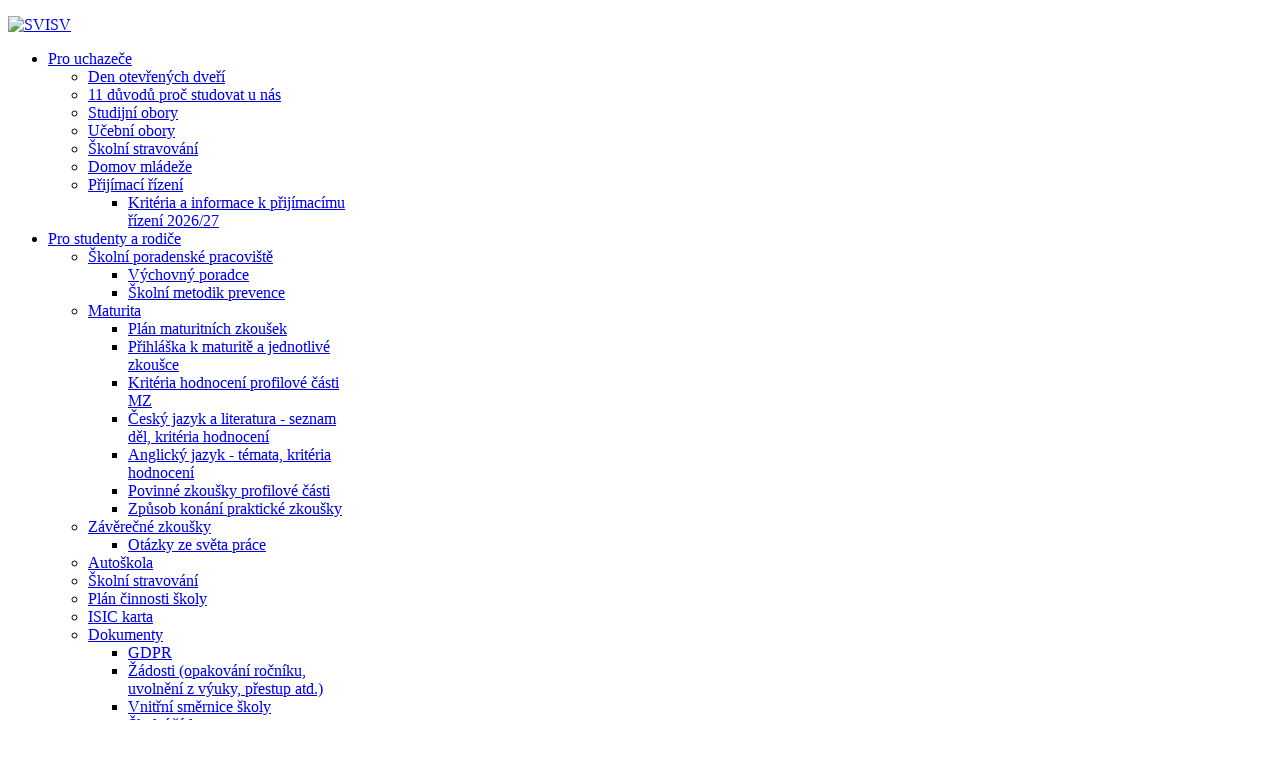

--- FILE ---
content_type: text/html; charset=utf-8
request_url: https://www.svisv.cz/o-nas/projekty/archiv/centrum-excelence-pro-vinohradnictvi-a-vinarstvi
body_size: 6720
content:
<!DOCTYPE HTML>
<html lang="cs-cz" dir="ltr"  data-config='{"twitter":0,"plusone":0,"facebook":0,"style":"minimal"}'>

<head>

<!-- Google Tag Manager -->
<script>(function(w,d,s,l,i){w[l]=w[l]||[];w[l].push({'gtm.start':
new Date().getTime(),event:'gtm.js'});var f=d.getElementsByTagName(s)[0],
j=d.createElement(s),dl=l!='dataLayer'?'&l='+l:'';j.async=true;j.src=
'https://www.googletagmanager.com/gtm.js?id='+i+dl;f.parentNode.insertBefore(j,f);
})(window,document,'script','dataLayer','GTM-KR2GV5B');</script>
<!-- End Google Tag Manager -->

<meta charset="utf-8">
<meta http-equiv="X-UA-Compatible" content="IE=edge">
<meta name="viewport" content="width=device-width, initial-scale=1">
<base href="https://www.svisv.cz/o-nas/projekty/archiv/centrum-excelence-pro-vinohradnictvi-a-vinarstvi" />
	<meta name="keywords" content="stredni, vinarska, skola, valtice" />
	<meta name="author" content="Polášek" />
	<meta name="description" content="Střední vinařská škola Valtice" />
	<meta name="generator" content="Joomla! - Open Source Content Management" />
	<title>Střední vinařská škola Valtice - CENTRUM EXCELENCE pro vinohradnictví a vinařství</title>
	<link href="/plugins/system/jce/css/content.css?aa754b1f19c7df490be4b958cf085e7c" rel="stylesheet" type="text/css" />
	<link href="/modules/mod_cookiesaccept/screen.css" rel="stylesheet" type="text/css" />
	<style type="text/css">

			p.flexi_youtube{position: relative; padding-bottom: 56.25%; padding-top: 30px; height: 0; overflow: hidden;}
			iframe.flexi_youtube_in{position: absolute; top: 0; left: 0; width: 100%; height: 100%;}
			
			p.ltyt{border: 5px solid #cccccc;width: 88%; margin-left:auto;margin-right:auto;}
			p.dtyt{border: 5px solid #000000;width: 88%; margin-left:auto;margin-right:auto;}
			
		
			p.flexi_youtube{position: relative; padding-bottom: 56.25%; padding-top: 30px; height: 0; overflow: hidden;}
			iframe.flexi_youtube_in{position: absolute; top: 0; left: 0; width: 100%; height: 100%;}
			
			p.ltyt{border: 5px solid #cccccc;width: 88%; margin-left:auto;margin-right:auto;}
			p.dtyt{border: 5px solid #000000;width: 88%; margin-left:auto;margin-right:auto;}
			
		
			p.flexi_youtube{position: relative; padding-bottom: 56.25%; padding-top: 30px; height: 0; overflow: hidden;}
			iframe.flexi_youtube_in{position: absolute; top: 0; left: 0; width: 100%; height: 100%;}
			
			p.ltyt{border: 5px solid #cccccc;width: 88%; margin-left:auto;margin-right:auto;}
			p.dtyt{border: 5px solid #000000;width: 88%; margin-left:auto;margin-right:auto;}
			
		
			p.flexi_youtube{position: relative; padding-bottom: 56.25%; padding-top: 30px; height: 0; overflow: hidden;}
			iframe.flexi_youtube_in{position: absolute; top: 0; left: 0; width: 100%; height: 100%;}
			
			p.ltyt{border: 5px solid #cccccc;width: 88%; margin-left:auto;margin-right:auto;}
			p.dtyt{border: 5px solid #000000;width: 88%; margin-left:auto;margin-right:auto;}
			
		
	</style>
	<script src="/media/jui/js/jquery.min.js?7eb7ed843a70b456ec9db9569695e89e" type="text/javascript"></script>
	<script src="/media/jui/js/jquery-noconflict.js?7eb7ed843a70b456ec9db9569695e89e" type="text/javascript"></script>
	<script src="/media/jui/js/jquery-migrate.min.js?7eb7ed843a70b456ec9db9569695e89e" type="text/javascript"></script>
	<script src="/media/jui/js/bootstrap.min.js?7eb7ed843a70b456ec9db9569695e89e" type="text/javascript"></script>
	<script src="/media/widgetkit/uikit2-5a70f7dc.js" type="text/javascript"></script>
	<script src="/media/widgetkit/wk-scripts-f9c2a41e.js" type="text/javascript"></script>

<link rel="apple-touch-icon-precomposed" href="/templates/yoo_luna/apple_touch_icon.png">
<link rel="stylesheet" href="/templates/yoo_luna/styles/minimal/css/bootstrap.css">
<link rel="stylesheet" href="/templates/yoo_luna/styles/minimal/css/theme.css">
<link rel="stylesheet" href="/templates/yoo_luna/css/custom.css">
<script src="/templates/yoo_luna/warp/vendor/uikit/js/uikit.js"></script>
<script src="/templates/yoo_luna/warp/vendor/uikit/js/components/autocomplete.js"></script>
<script src="/templates/yoo_luna/warp/vendor/uikit/js/components/search.js"></script>
<script src="/templates/yoo_luna/warp/vendor/uikit/js/components/tooltip.js"></script>
<script src="/templates/yoo_luna/warp/vendor/uikit/js/components/sticky.js"></script>
<script src="/templates/yoo_luna/warp/js/social.js"></script>
<script src="/templates/yoo_luna/js/theme.js"></script>
</head>

<body class="tm-sidebar-a-left tm-sidebars-1 tm-isblog">

<!-- Google Tag Manager (noscript) -->
<noscript><iframe src="https://www.googletagmanager.com/ns.html?id=GTM-KR2GV5B"
height="0" width="0" style="display:none;visibility:hidden"></iframe></noscript>
<!-- End Google Tag Manager (noscript) -->

    
        <div class="tm-navbar-container  tm-navbar-absolute">

            
            <nav class="tm-navbar uk-navbar"
    data-uk-sticky="{'top': '.uk-block', 'animation': 'uk-animation-slide-top'}">

    <div class="uk-container uk-container-center">

                <div class="uk-grid uk-flex-middle uk-hidden-small">

                        <div>
                <a class="tm-logo" href="https://www.svisv.cz">
                    
	<p><img src="/images/SVISV-logo.png" alt="SVISV" width="78" height="100" /></p>                </a>
            </div>
            
            <div class="uk-flex-item-1">
                <ul class="uk-navbar-nav uk-hidden-small">
<li class="uk-parent" data-uk-dropdown="{'preventflip':'y'}" aria-haspopup="true" aria-expanded="false"><a href="#">Pro uchazeče</a>
<div class="uk-dropdown uk-dropdown-navbar uk-dropdown-width-1" style="min-width: 300px; max-width: 300px; width:300px;"><div class="uk-grid uk-dropdown-grid"><div class="uk-width-1-1"><ul class="uk-nav uk-nav-navbar"><li><a href="/pro-uchazece/dny-otevrenych-dveri">Den otevřených dveří</a></li><li><a href="/pro-uchazece/11-duvodu-proc-studovat-u-nas">11 důvodů proč studovat u nás</a></li><li><a href="/pro-uchazece/studijni-obory">Studijní obory</a></li><li><a href="/pro-uchazece/ucebni-obory">Učební obory</a></li><li><a href="/pro-uchazece/skolni-stravovani">Školní stravování</a></li><li><a href="/pro-uchazece/domov-mladeze">Domov mládeže</a></li><li class="uk-parent"><a href="#">Přijímací řízení</a>
<ul class="uk-nav-sub"><li><a href="/pro-uchazece/prijimaci-rizeni-2022/prijimaci-rizeni">Kritéria a informace k přijímacímu řízení 2026/27</a></li></ul></li></ul></div></div></div></li><li class="uk-parent" data-uk-dropdown="{'preventflip':'y'}" aria-haspopup="true" aria-expanded="false"><a href="#">Pro studenty a rodiče</a>
<div class="uk-dropdown uk-dropdown-navbar uk-dropdown-width-1" style="min-width: 300px; max-width: 300px; width:300px;"><div class="uk-grid uk-dropdown-grid"><div class="uk-width-1-1"><ul class="uk-nav uk-nav-navbar"><li class="uk-parent"><a href="#">Školní poradenské pracoviště</a>
<ul class="uk-nav-sub"><li><a href="/pro-studenty-a-rodice/vychovny-poradce/vychovny-poradce">Výchovný poradce</a></li><li><a href="/pro-studenty-a-rodice/vychovny-poradce/skolni-metodik-prevence">Školní metodik prevence</a></li></ul></li><li class="uk-parent"><a href="#">Maturita</a>
<ul class="uk-nav-sub"><li><a href="/pro-studenty-a-rodice/maturita/plan-ustnich-zkousek-4-b">Plán maturitních zkoušek</a></li><li><a href="/pro-studenty-a-rodice/maturita/prihlaska-k-maturite">Přihláška k maturitě a jednotlivé zkoušce</a></li><li><a href="/pro-studenty-a-rodice/maturita/pravidla-pro-pisemnou-praci">Kritéria hodnocení profilové části MZ</a></li><li><a href="/pro-studenty-a-rodice/maturita/cesky-jazyk-a-literatura-seznam-del">Český jazyk a literatura - seznam děl, kritéria hodnocení</a></li><li><a href="/pro-studenty-a-rodice/maturita/aj">Anglický jazyk - témata, kritéria hodnocení</a></li><li><a href="/pro-studenty-a-rodice/maturita/prihlaska-k-maturitni-zkousce">Povinné zkoušky profilové části</a></li><li><a href="/pro-studenty-a-rodice/maturita/zpusob-konani-prakticke-zkousky">Způsob konání praktické zkoušky</a></li></ul></li><li class="uk-parent"><a href="#">Závěrečné zkoušky</a>
<ul class="uk-nav-sub"><li><a href="/pro-studenty-a-rodice/zaverecne-zkousky/okruhy-otazek-se-sveta-prace">Otázky ze světa práce</a></li></ul></li><li><a href="/pro-studenty-a-rodice/autoskola">Autoškola</a></li><li><a href="/pro-uchazece/skolni-stravovani">Školní stravování</a></li><li><a href="/pro-studenty-a-rodice/plan-cinnosti-skoly">Plán činnosti školy</a></li><li><a href="/pro-studenty-a-rodice/isic-karta">ISIC karta</a></li><li class="uk-parent"><a href="#">Dokumenty</a>
<ul class="uk-nav-sub"><li><a href="/pro-studenty-a-rodice/dokumenty-seznam/gdpr">GDPR</a></li><li><a href="/pro-studenty-a-rodice/dokumenty-seznam/formulare-zadosti">Žádosti (opakování ročníku, uvolnění z výuky, přestup atd.)</a></li><li><a href="/pro-studenty-a-rodice/dokumenty-seznam/smernice">Vnitřní směrnice školy</a></li><li><a href="/pro-studenty-a-rodice/dokumenty-seznam/skolni-rad">Školní řád</a></li><li><a href="/pro-studenty-a-rodice/dokumenty-seznam/vyrocni-zprava">Výroční zpráva</a></li><li><a href="/pro-studenty-a-rodice/dokumenty-seznam/inspekcni-zprava-2017">Inspekční zpráva 2024</a></li><li><a href="/pro-studenty-a-rodice/dokumenty-seznam/plan-cinnosti-skoly">Plán činnosti školy</a></li></ul></li><li><a href="/pro-studenty-a-rodice/vinarka-z-s">Vinařka, z.s.</a></li></ul></div></div></div></li><li class="uk-parent" data-uk-dropdown="{'preventflip':'y'}" aria-haspopup="true" aria-expanded="false"><a href="#">Celoživotní vzdělávání</a>
<div class="uk-dropdown uk-dropdown-navbar uk-dropdown-width-1"><div class="uk-grid uk-dropdown-grid"><div class="uk-width-1-1"><ul class="uk-nav uk-nav-navbar"><li><a href="/celozivotni-vzdelavani/vyrob-si-sve-vino">Vyrob si své víno</a></li><li><a href="/celozivotni-vzdelavani/zakladni-senzoricke-zkousky">Základní senzorické zkoušky</a></li><li><a href="/celozivotni-vzdelavani/autoskola-pro-verejnost">Autoškola pro veřejnost</a></li></ul></div></div></div></li><li class="uk-parent" data-uk-dropdown="{'preventflip':'y'}" aria-haspopup="true" aria-expanded="false"><a href="#">Služby veřejnosti</a>
<div class="uk-dropdown uk-dropdown-navbar uk-dropdown-width-1" style="min-width: 300px; max-width: 300px; width:300px;"><div class="uk-grid uk-dropdown-grid"><div class="uk-width-1-1"><ul class="uk-nav uk-nav-navbar"><li><a href="/sluzby-verejnosti/zahradni-centrum">Zahradní centrum</a></li><li><a href="/sluzby-verejnosti/palenice">Pálenice</a></li><li><a href="/sluzby-verejnosti/mostarna">Moštárna</a></li><li class="uk-parent"><a href="#">Agrolaboratoř</a>
<ul class="uk-nav-sub"><li><a href="/sluzby-verejnosti/laborator/analyticky-rozbor-vina-a-hroznoveho-mostu">Analytický rozbor vína a hroznového moštu</a></li></ul></li><li><a href="/sluzby-verejnosti/cateringove-sluzby">Catering</a></li><li><a href="/sluzby-verejnosti/ubytovani">Ubytování</a></li><li class="uk-parent"><a href="#">Školní sklep Venerie</a>
<ul class="uk-nav-sub"><li><a href="/sluzby-verejnosti/skolni-sklep-venerie/nase-vinice">Naše vinice</a></li><li><a href="/sluzby-verejnosti/skolni-sklep-venerie/skolni-sklep-venerie-fotogalerie">Fotogalerie</a></li></ul></li><li class="uk-parent"><a href="/sluzby-verejnosti/sklep-pod-starou-reditelnou/oteviraci-doba">Sklep pod Starou ředitelnou</a><ul class="uk-nav-sub"><li><a href="/sluzby-verejnosti/sklep-pod-starou-reditelnou/oteviraci-doba">Otevírací doba</a></li><li><a href="/sluzby-verejnosti/sklep-pod-starou-reditelnou/degustace">Degustace</a></li><li><a href="/sluzby-verejnosti/sklep-pod-starou-reditelnou/fotogalerie">Fotogalerie</a></li></ul></li></ul></div></div></div></li><li><a href="https://eshop.svisv.cz/" target="_blank" rel="noopener noreferrer">E-shop</a></li><li class="uk-parent uk-active" data-uk-dropdown="{'preventflip':'y'}" aria-haspopup="true" aria-expanded="false"><a href="#">O nás</a>
<div class="uk-dropdown uk-dropdown-navbar uk-dropdown-width-1" style="min-width: 300px; max-width: 300px; width:300px;"><div class="uk-grid uk-dropdown-grid"><div class="uk-width-1-1"><ul class="uk-nav uk-nav-navbar"><li><a href="/o-nas/aktualne-ze-skoly">Aktuálně ze školy</a></li><li class="uk-parent"><a href="/o-nas/o-nas-skola/kdo-jsme">O nás</a><ul class="uk-nav-sub"><li><a href="/o-nas/o-nas-skola/kdo-jsme">Kdo jsme</a></li><li><a href="/o-nas/o-nas-skola/historie">Historie</a></li><li><a href="/o-nas/o-nas-skola/vize-skoly">Vize školy</a></li><li><a href="/o-nas/o-nas-skola/vyrocni-zprava">Výroční zpráva</a></li><li><a href="/o-nas/o-nas-skola/inspekcni-zprava-2024">Inspekční zpráva 2024</a></li></ul></li><li><a href="https://svisv.cz/virt-prohlidka/index.php" target="_blank" rel="noopener noreferrer">Virtuální prohlídka</a></li><li class="uk-parent uk-active"><a href="/o-nas/projekty/archiv/eu-penize-ss">Projekty</a><ul class="uk-nav-sub"><li><a href="/o-nas/projekty/ikap-jmk-ii">iKAP JMK II</a></li><li><a href="/o-nas/projekty/centrum-odborne-pripravy">Centrum odborné přípravy</a></li><li><a href="/o-nas/projekty/interreg-spoluprace-vinarskych-skol">Interreg - spolupráce vinařských škol</a></li><li><a href="/o-nas/projekty/do-sveta" target="_blank">Do světa</a></li><li><a href="/o-nas/projekty/erasmus-2019">Erasmus+ 2019</a></li><li><a href="/o-nas/projekty/projekt-edison">Edison</a></li><li class="uk-active"><a href="/o-nas/projekty/archiv/eu-penize-ss">Archiv</a></li><li><a href="/o-nas/projekty/fulbrichtova-komise-asistent-do-vyuky-anglickeho-jazyka">Fulbrichtova komise - asistent do výuky anglického jazyka</a></li><li><a href="/o-nas/projekty/afs-studentka-z-japonska">AFS - studentka z Japonska</a></li><li><a href="/o-nas/projekty/junior-achievement-ja-czech">Junior Achievement /JA Czech</a></li><li><a href="/o-nas/projekty/doucovani">Doučování</a></li><li><a href="/o-nas/projekty/inovace-ve-vzdelavani-v-kontextu-digitalizace">Inovace ve vzdělávání v kontextu digitalizace</a></li><li><a href="/o-nas/projekty/opzp-2021-2027">OPŽP 2021 - 2027</a></li><li><a href="/o-nas/projekty/implementace-dz-jmk">Implementace DZ JMK</a></li><li><a href="/o-nas/projekty/op-jak-sablony-ii">OP JAK - Šablony II</a></li></ul></li></ul></div></div></div></li><li><a href="/kontakty">Kontakty</a></li></ul>            </div>

        </div>
        
                <div class="uk-flex uk-flex-middle uk-flex-space-between uk-visible-small">

                        <a class="tm-logo-small uk-visible-small" href="https://www.svisv.cz">
	<p><img src="/images/SVISV-logo.png" alt="SVISV" width="39" height="50" /></p></a>
            
                        <a href="#offcanvas" class="uk-navbar-toggle uk-visible-small" data-uk-offcanvas></a>
            
        </div>
        
    </div>

        <div class="tm-search">
        <div class="uk-visible-large">
	<p><a href="https://www.facebook.com/vinarkavaltice" target="_blank" rel="noopener noreferrer" class="uk-margin-right uk-icon-hover uk-icon-facebook uk-icon-large"></a> <a href="https://www.instagram.com/vinarskaskolavaltice/" target="_blank" rel="noopener noreferrer" class="uk-margin-right uk-icon-hover uk-icon-instagram uk-icon-large"></a> <a href="https://www.youtube.com/channel/UCcShx7IWKkX3loCNGIfY6GQ" target="_blank" rel="noopener noreferrer" class="uk-margin-right uk-icon-hover uk-icon-youtube uk-icon-large"></a> <a href="https://svisv.edookit.net/" target="_blank" rel="noopener"><img src="/images/Edookit_logo.png" alt="edookit" width="122" height="30" style="width: 122px; height: 30px;" /></a></p></div>
    </div>
    
</nav>

        </div>
    
        <div id="tm-top-a" class="tm-block-top-a uk-block uk-block-default uk-padding-vertical-remove tm-block-fullwidth" >
        <div class="uk-container uk-container-center">

            <section class="tm-top-a uk-grid" data-uk-grid-match="{target:'> div > .uk-panel'}" data-uk-grid-margin>
                
<div class="uk-width-1-1"><div class="uk-panel uk-text-center">
<div data-uk-slideshow="{autoplay: true ,pauseOnHover: false,kenburns: '45s'}">

    <div class="uk-position-relative">

        <ul class="uk-slideshow">
        
            <li style="min-height: 300px;">

                
                    <img src="/media/widgetkit/slide-ostatni2-1a403806fce4b9c65db4f4028c9f2de3.jpg" alt="04" width="2000" height="300">
                    
                    
                    
                
            </li>

        
            <li style="min-height: 300px;">

                
                    <img src="/media/widgetkit/slide-02-a68d084c25b31398e81cc43cd8ff9e26.jpg" alt="02" width="2000" height="300">
                    
                    
                    
                
            </li>

        
            <li style="min-height: 300px;">

                
                    <img src="/media/widgetkit/slide-01-12063ee2e78d335761d673dd2254cae8.jpg" alt="01" width="2000" height="300">
                    
                    
                    
                
            </li>

        
            <li style="min-height: 300px;">

                
                    <img src="/media/widgetkit/slide-ostatni-e93240a49ec82580456026b6bc8609d7.jpg" alt="03" width="2000" height="300">
                    
                    
                    
                
            </li>

                </ul>

        
        
    </div>

    
</div>
</div></div>
            </section>

        </div>
    </div>
    
    
    
    
        <div id="tm-main" class="tm-block-main uk-block uk-block-muted  tm-block-fullwidth" >
        <div class="uk-container uk-container-center">
            <div class="tm-main uk-grid uk-position-relative" data-uk-grid-match data-uk-grid-margin>

                                <div class="tm-main uk-width-medium-4-5 uk-flex-order-last">

                    
                                        <main id="tm-content" class="tm-content">

                        
                        <div id="system-message-container">
</div>

<article class="uk-article tm-blog-single " >

	
		<h1 class="uk-article-title">
					CENTRUM EXCELENCE pro vinohradnictví a vinařství			</h1>
	
	
	
	
	
			
<p>V&nbsp;letech 2016 - 2017 bylo vybudováno nové výukové centrum pro prvotní i celoživotní vzdělávání. Investorem byl Jihomoravský kraj. Vznikly tak nové reprezentační prostory pro pořádání vinařských kongresů, konferencí a významných nominačních výstav ČR, vše ve spolupráci s Národním&nbsp;vinařským centrem. Přednáškový sál nabízí možnosti pořádat semináře a školení určena pěstitelům a výrobcům vína, a také jeho příznivcům a konzumentům, a v&nbsp;neposlední řadě studentům školy. Náklady na akci činily celkem 34 mil.Kč.</p> 	
	
	
	
	
	
	
</article>

                    </main>
                    
                    
                </div>
                
                                                                                <aside class="tm-sidebar-a uk-width-medium-1-5 uk-flex-order-first"><div class="uk-panel"><ul class="uk-nav uk-nav-parent-icon uk-nav-side" data-uk-nav="{}">
<li><a href="/o-nas/aktualne-ze-skoly">Aktuálně ze školy</a></li><li class="uk-parent"><a href="/o-nas/o-nas-skola/kdo-jsme">O nás</a><ul class="uk-nav-sub"><li><a href="/o-nas/o-nas-skola/kdo-jsme">Kdo jsme</a></li><li><a href="/o-nas/o-nas-skola/historie">Historie</a></li><li><a href="/o-nas/o-nas-skola/vize-skoly">Vize školy</a></li><li><a href="/o-nas/o-nas-skola/vyrocni-zprava">Výroční zpráva</a></li><li><a href="/o-nas/o-nas-skola/inspekcni-zprava-2024">Inspekční zpráva 2024</a></li></ul></li><li><a href="https://svisv.cz/virt-prohlidka/index.php" target="_blank" rel="noopener noreferrer">Virtuální prohlídka</a></li><li class="uk-parent uk-active"><a href="/o-nas/projekty/archiv/eu-penize-ss">Projekty</a><ul class="uk-nav-sub"><li><a href="/o-nas/projekty/ikap-jmk-ii">iKAP JMK II</a></li><li><a href="/o-nas/projekty/centrum-odborne-pripravy">Centrum odborné přípravy</a></li><li><a href="/o-nas/projekty/interreg-spoluprace-vinarskych-skol">Interreg - spolupráce vinařských škol</a></li><li><a href="/o-nas/projekty/do-sveta" target="_blank">Do světa</a></li><li><a href="/o-nas/projekty/erasmus-2019">Erasmus+ 2019</a></li><li><a href="/o-nas/projekty/projekt-edison">Edison</a></li><li class="uk-parent uk-active"><a href="/o-nas/projekty/archiv/eu-penize-ss">Archiv</a><ul><li><a href="/o-nas/projekty/archiv/eu-penize-ss">EU peníze SŠ</a></li><li><a href="/o-nas/projekty/archiv/comenius" target="_blank">Erasmus + 2016</a></li><li><a href="/o-nas/projekty/archiv/operacni-program-vyzkum-vyvoj-a-zdelavani">Operační program výzkum, vývoj a zdělávání</a></li><li><a href="/o-nas/projekty/archiv/optimalizace-vinarskych-vzdelavacich-programu-na-vinarskych-skolach-v-moldavii">Optimalizace vinařských vzdělávacích programů na vinařských školách v Moldávii</a></li><li><a href="/o-nas/projekty/archiv/bridging-the-gap-between-the-young-and-the-old">Bridging the gap between the young and the old</a></li><li><a href="/o-nas/projekty/archiv/krokus">Krokus </a></li><li><a href="/o-nas/projekty/archiv/anglictina-on-line">Angličtina on-line</a></li><li class="uk-active"><a href="/o-nas/projekty/archiv/centrum-excelence-pro-vinohradnictvi-a-vinarstvi">CENTRUM EXCELENCE pro vinohradnictví a vinařství</a></li><li><a href="/o-nas/projekty/archiv/rop">ROP</a></li></ul></li><li><a href="/o-nas/projekty/fulbrichtova-komise-asistent-do-vyuky-anglickeho-jazyka">Fulbrichtova komise - asistent do výuky anglického jazyka</a></li><li><a href="/o-nas/projekty/afs-studentka-z-japonska">AFS - studentka z Japonska</a></li><li><a href="/o-nas/projekty/junior-achievement-ja-czech">Junior Achievement /JA Czech</a></li><li><a href="/o-nas/projekty/doucovani">Doučování</a></li><li><a href="/o-nas/projekty/inovace-ve-vzdelavani-v-kontextu-digitalizace">Inovace ve vzdělávání v kontextu digitalizace</a></li><li><a href="/o-nas/projekty/opzp-2021-2027">OPŽP 2021 - 2027</a></li><li><a href="/o-nas/projekty/implementace-dz-jmk">Implementace DZ JMK</a></li><li><a href="/o-nas/projekty/op-jak-sablony-ii">OP JAK - Šablony II</a></li></ul></li></ul></div></aside>
                                
            </div>
        </div>
    </div>
    
    
    
    
        <div id="tm-bottom-d" class="tm-block-bottom-d uk-block uk-block-secondary " >
        <div class="uk-container uk-container-center">
            <section class="tm-bottom-d uk-grid uk-grid-divider" data-uk-grid-match="{target:'> div > .uk-panel'}" data-uk-grid-margin>
                
<div class="uk-width-1-1 uk-width-medium-1-2"><div class="uk-panel">
	<p><strong>Střední vinařská škola Valtice, <br />příspěvková organizace</strong><br />Sobotní 116, 691 42 Valtice</p>
<ul>
<li>Identikátor školy&nbsp;<br />REDIZO / IZO:&nbsp;600 014 177 / 110 251 059</li>
<li>Právní forma:&nbsp;příspěvková organizace</li>
<li>IČO / DIČ:&nbsp;606 80 318 / CZ 606 80 318</li>
</ul></div></div>

<div class="uk-width-1-1 uk-width-medium-1-2"><div class="uk-panel">
	<ul>
<li>Spojovatelka:&nbsp;<br />519 352 402, 519 352 583, 519 352 594</li>
<li><a href="mailto:info@svisv.cz">info@svisv.cz</a></li>
</ul>
<ul>
<li><a href="/o-nas/informace-o-zpracovani-osobnich-udaju">Informace o zpracování osobních údajů</a></li>
</ul></div></div>
            </section>
        </div>
    </div>
    
        <footer id="tm-footer" class="tm-footer uk-block uk-block-secondary tm-block-small">
        <div class="uk-container uk-container-center">
            <div class="uk-flex uk-flex-middle uk-flex-space-between uk-text-center-small">

                                <div class="tm-footer-left">
                    <div class="uk-panel">
	<p>© Střední vinařská škola Valtice, příspěvková organizace</p></div>
<div class="uk-panel"><!--googleoff: all-->
<div id="ca_banner" 
    style="bottom:0px;
            ">
    <h2 style="
		"></h2> 
    <p style="
				">Při poskytování služeb nám pomáhají cookies. Používáním webu s tím vyjadřujete souhlas.                </p>
    <div class="accept" style="">Rozumím.</div>
</div>


<script type="text/javascript">
    jQuery(document).ready(function () { 
	
	function setCookie(c_name,value,exdays)
	{
		var exdate=new Date();
		exdate.setDate(exdate.getDate() + exdays);
		var c_value=escape(value) + ((exdays==null) ? "" : "; expires="+exdate.toUTCString()) + "; path=/";
		document.cookie=c_name + "=" + c_value;
	}
	
	function readCookie(name) {
		var nameEQ = name + "=";
		var ca = document.cookie.split(';');
		for(var i=0;i < ca.length;i++) {
			var c = ca[i];
			while (c.charAt(0)==' ') c = c.substring(1,c.length);
			if (c.indexOf(nameEQ) == 0) return c.substring(nameEQ.length,c.length);
			}
		return null;
	}
    
	var $ca_banner = jQuery('#ca_banner');
    var $ca_infoplus = jQuery('.infoplus.info_modal');
    var $ca_info = jQuery('#ca_info');
    var $ca_info_close = jQuery('.ca_info_close');
    var $ca_infoaccept = jQuery('.accept');
    
	var cookieaccept = readCookie('cookieaccept');
	if(!(cookieaccept == "yes")){
	
		$ca_banner.delay(1000).slideDown('fast'); 
        $ca_infoplus.click(function(){
            $ca_info.fadeIn("fast");
        });
        $ca_info_close.click(function(){
            $ca_info.fadeOut("slow");
        });
        $ca_infoaccept.click(function(){
			setCookie("cookieaccept","yes",365);
            jQuery.post('https://www.svisv.cz/o-nas/projekty/archiv/centrum-excelence-pro-vinohradnictvi-a-vinarstvi', 'set_cookie=1', function(){});
            $ca_banner.slideUp('slow');
            $ca_info.fadeOut("slow");
        });
       } 
    });
</script>
<!--googleon: all-->
</div>                                    </div>
                
                                <a class="tm-totop-scroller" data-uk-smooth-scroll href="#"></a>
                
                
                
            </div>
        </div>
    </footer>
    
    
    
        <div id="offcanvas" class="uk-offcanvas">
        <div class="uk-offcanvas-bar uk-offcanvas-bar-flip"><ul class="uk-nav uk-nav-offcanvas">
<li class="uk-parent"><a href="#">Pro uchazeče</a>
<ul class="uk-nav-sub"><li><a href="/pro-uchazece/dny-otevrenych-dveri">Den otevřených dveří</a></li><li><a href="/pro-uchazece/11-duvodu-proc-studovat-u-nas">11 důvodů proč studovat u nás</a></li><li><a href="/pro-uchazece/studijni-obory">Studijní obory</a></li><li><a href="/pro-uchazece/ucebni-obory">Učební obory</a></li><li><a href="/pro-uchazece/skolni-stravovani">Školní stravování</a></li><li><a href="/pro-uchazece/domov-mladeze">Domov mládeže</a></li><li class="uk-parent"><a href="#">Přijímací řízení</a>
<ul><li><a href="/pro-uchazece/prijimaci-rizeni-2022/prijimaci-rizeni">Kritéria a informace k přijímacímu řízení 2026/27</a></li></ul></li></ul></li><li class="uk-parent"><a href="#">Pro studenty a rodiče</a>
<ul class="uk-nav-sub"><li class="uk-parent"><a href="#">Školní poradenské pracoviště</a>
<ul><li><a href="/pro-studenty-a-rodice/vychovny-poradce/vychovny-poradce">Výchovný poradce</a></li><li><a href="/pro-studenty-a-rodice/vychovny-poradce/skolni-metodik-prevence">Školní metodik prevence</a></li></ul></li><li class="uk-parent"><a href="#">Maturita</a>
<ul><li><a href="/pro-studenty-a-rodice/maturita/plan-ustnich-zkousek-4-b">Plán maturitních zkoušek</a></li><li><a href="/pro-studenty-a-rodice/maturita/prihlaska-k-maturite">Přihláška k maturitě a jednotlivé zkoušce</a></li><li><a href="/pro-studenty-a-rodice/maturita/pravidla-pro-pisemnou-praci">Kritéria hodnocení profilové části MZ</a></li><li><a href="/pro-studenty-a-rodice/maturita/cesky-jazyk-a-literatura-seznam-del">Český jazyk a literatura - seznam děl, kritéria hodnocení</a></li><li><a href="/pro-studenty-a-rodice/maturita/aj">Anglický jazyk - témata, kritéria hodnocení</a></li><li><a href="/pro-studenty-a-rodice/maturita/prihlaska-k-maturitni-zkousce">Povinné zkoušky profilové části</a></li><li><a href="/pro-studenty-a-rodice/maturita/zpusob-konani-prakticke-zkousky">Způsob konání praktické zkoušky</a></li></ul></li><li class="uk-parent"><a href="#">Závěrečné zkoušky</a>
<ul><li><a href="/pro-studenty-a-rodice/zaverecne-zkousky/okruhy-otazek-se-sveta-prace">Otázky ze světa práce</a></li></ul></li><li><a href="/pro-studenty-a-rodice/autoskola">Autoškola</a></li><li><a href="/pro-uchazece/skolni-stravovani">Školní stravování</a></li><li><a href="/pro-studenty-a-rodice/plan-cinnosti-skoly">Plán činnosti školy</a></li><li><a href="/pro-studenty-a-rodice/isic-karta">ISIC karta</a></li><li class="uk-parent"><a href="#">Dokumenty</a>
<ul><li><a href="/pro-studenty-a-rodice/dokumenty-seznam/gdpr">GDPR</a></li><li><a href="/pro-studenty-a-rodice/dokumenty-seznam/formulare-zadosti">Žádosti (opakování ročníku, uvolnění z výuky, přestup atd.)</a></li><li><a href="/pro-studenty-a-rodice/dokumenty-seznam/smernice">Vnitřní směrnice školy</a></li><li><a href="/pro-studenty-a-rodice/dokumenty-seznam/skolni-rad">Školní řád</a></li><li><a href="/pro-studenty-a-rodice/dokumenty-seznam/vyrocni-zprava">Výroční zpráva</a></li><li><a href="/pro-studenty-a-rodice/dokumenty-seznam/inspekcni-zprava-2017">Inspekční zpráva 2024</a></li><li><a href="/pro-studenty-a-rodice/dokumenty-seznam/plan-cinnosti-skoly">Plán činnosti školy</a></li></ul></li><li><a href="/pro-studenty-a-rodice/vinarka-z-s">Vinařka, z.s.</a></li></ul></li><li class="uk-parent"><a href="#">Celoživotní vzdělávání</a>
<ul class="uk-nav-sub"><li><a href="/celozivotni-vzdelavani/vyrob-si-sve-vino">Vyrob si své víno</a></li><li><a href="/celozivotni-vzdelavani/zakladni-senzoricke-zkousky">Základní senzorické zkoušky</a></li><li><a href="/celozivotni-vzdelavani/autoskola-pro-verejnost">Autoškola pro veřejnost</a></li></ul></li><li class="uk-parent"><a href="#">Služby veřejnosti</a>
<ul class="uk-nav-sub"><li><a href="/sluzby-verejnosti/zahradni-centrum">Zahradní centrum</a></li><li><a href="/sluzby-verejnosti/palenice">Pálenice</a></li><li><a href="/sluzby-verejnosti/mostarna">Moštárna</a></li><li class="uk-parent"><a href="#">Agrolaboratoř</a>
<ul><li><a href="/sluzby-verejnosti/laborator/analyticky-rozbor-vina-a-hroznoveho-mostu">Analytický rozbor vína a hroznového moštu</a></li></ul></li><li><a href="/sluzby-verejnosti/cateringove-sluzby">Catering</a></li><li><a href="/sluzby-verejnosti/ubytovani">Ubytování</a></li><li class="uk-parent"><a href="#">Školní sklep Venerie</a>
<ul><li><a href="/sluzby-verejnosti/skolni-sklep-venerie/nase-vinice">Naše vinice</a></li><li><a href="/sluzby-verejnosti/skolni-sklep-venerie/skolni-sklep-venerie-fotogalerie">Fotogalerie</a></li></ul></li><li class="uk-parent"><a href="/sluzby-verejnosti/sklep-pod-starou-reditelnou/oteviraci-doba">Sklep pod Starou ředitelnou</a><ul><li><a href="/sluzby-verejnosti/sklep-pod-starou-reditelnou/oteviraci-doba">Otevírací doba</a></li><li><a href="/sluzby-verejnosti/sklep-pod-starou-reditelnou/degustace">Degustace</a></li><li><a href="/sluzby-verejnosti/sklep-pod-starou-reditelnou/fotogalerie">Fotogalerie</a></li></ul></li></ul></li><li><a href="https://eshop.svisv.cz/" target="_blank" rel="noopener noreferrer">E-shop</a></li><li class="uk-parent uk-active"><a href="#">O nás</a>
<ul class="uk-nav-sub"><li><a href="/o-nas/aktualne-ze-skoly">Aktuálně ze školy</a></li><li class="uk-parent"><a href="/o-nas/o-nas-skola/kdo-jsme">O nás</a><ul><li><a href="/o-nas/o-nas-skola/kdo-jsme">Kdo jsme</a></li><li><a href="/o-nas/o-nas-skola/historie">Historie</a></li><li><a href="/o-nas/o-nas-skola/vize-skoly">Vize školy</a></li><li><a href="/o-nas/o-nas-skola/vyrocni-zprava">Výroční zpráva</a></li><li><a href="/o-nas/o-nas-skola/inspekcni-zprava-2024">Inspekční zpráva 2024</a></li></ul></li><li><a href="https://svisv.cz/virt-prohlidka/index.php" target="_blank" rel="noopener noreferrer">Virtuální prohlídka</a></li><li class="uk-parent uk-active"><a href="/o-nas/projekty/archiv/eu-penize-ss">Projekty</a><ul><li><a href="/o-nas/projekty/ikap-jmk-ii">iKAP JMK II</a></li><li><a href="/o-nas/projekty/centrum-odborne-pripravy">Centrum odborné přípravy</a></li><li><a href="/o-nas/projekty/interreg-spoluprace-vinarskych-skol">Interreg - spolupráce vinařských škol</a></li><li><a href="/o-nas/projekty/do-sveta" target="_blank">Do světa</a></li><li><a href="/o-nas/projekty/erasmus-2019">Erasmus+ 2019</a></li><li><a href="/o-nas/projekty/projekt-edison">Edison</a></li><li class="uk-active"><a href="/o-nas/projekty/archiv/eu-penize-ss">Archiv</a></li><li><a href="/o-nas/projekty/fulbrichtova-komise-asistent-do-vyuky-anglickeho-jazyka">Fulbrichtova komise - asistent do výuky anglického jazyka</a></li><li><a href="/o-nas/projekty/afs-studentka-z-japonska">AFS - studentka z Japonska</a></li><li><a href="/o-nas/projekty/junior-achievement-ja-czech">Junior Achievement /JA Czech</a></li><li><a href="/o-nas/projekty/doucovani">Doučování</a></li><li><a href="/o-nas/projekty/inovace-ve-vzdelavani-v-kontextu-digitalizace">Inovace ve vzdělávání v kontextu digitalizace</a></li><li><a href="/o-nas/projekty/opzp-2021-2027">OPŽP 2021 - 2027</a></li><li><a href="/o-nas/projekty/implementace-dz-jmk">Implementace DZ JMK</a></li><li><a href="/o-nas/projekty/op-jak-sablony-ii">OP JAK - Šablony II</a></li></ul></li></ul></li><li><a href="/kontakty">Kontakty</a></li></ul>
<div class="uk-panel">
	<p><a href="https://www.facebook.com/vinarkavaltice" target="_blank" rel="noopener noreferrer" class="uk-margin-right uk-icon-hover uk-icon-facebook uk-icon-large"></a> <a href="https://www.instagram.com/vinarskaskolavaltice/" target="_blank" rel="noopener noreferrer" class="uk-margin-right uk-icon-hover uk-icon-instagram uk-icon-large"></a> <a href="https://www.youtube.com/channel/UCcShx7IWKkX3loCNGIfY6GQ" target="_blank" rel="noopener noreferrer" class="uk-margin-right uk-icon-hover uk-icon-youtube uk-icon-large"></a> <a href="https://svisv.edookit.net/" target="_blank" rel="noopener"><img src="/images/Edookit_logo.png" alt="edookit" width="122" height="30" style="width: 122px; height: 30px;" /></a></p></div></div>
    </div>
    
</body>
</html>


--- FILE ---
content_type: text/plain
request_url: https://www.google-analytics.com/j/collect?v=1&_v=j102&a=1491112820&t=pageview&_s=1&dl=https%3A%2F%2Fwww.svisv.cz%2Fo-nas%2Fprojekty%2Farchiv%2Fcentrum-excelence-pro-vinohradnictvi-a-vinarstvi&ul=en-us%40posix&dt=St%C5%99edn%C3%AD%20vina%C5%99sk%C3%A1%20%C5%A1kola%20Valtice%20-%20CENTRUM%20EXCELENCE%20pro%20vinohradnictv%C3%AD%20a%20vina%C5%99stv%C3%AD&sr=1280x720&vp=1280x720&_u=YEBAAAABAAAAAC~&jid=78462554&gjid=389279639&cid=457015316.1769237841&tid=UA-134286617-1&_gid=2036055152.1769237841&_r=1&_slc=1&gtm=45He61m0n81KR2GV5Bv811046378za200zd811046378&gcd=13l3l3l3l1l1&dma=0&tag_exp=103116026~103200004~104527907~104528500~104684208~104684211~105391253~115938465~115938469~116682875~117041587~117042505&z=929478870
body_size: -449
content:
2,cG-P5NFX72JFV